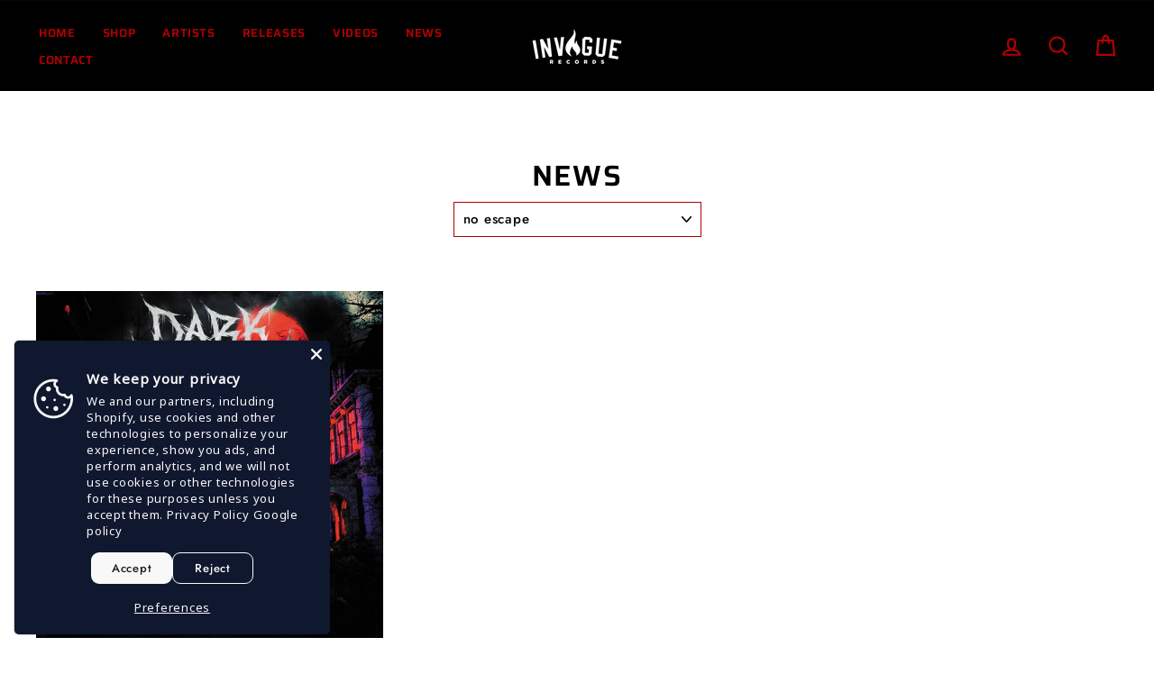

--- FILE ---
content_type: application/javascript
request_url: https://www.invoguerecords.shop/apps/sap/1768473724/api/2/2d1ZW1lcmNoYW5kaXNlLm15c2hvcGlmeS5jb20=aW52b.js
body_size: 3316
content:
window.tdfEventHub.TriggerEventOnce('data_app2',{"offers":{"3":{"75448":{"id":75448,"trigger":{},"message":"","place_id":0,"display_id":6,"product_groups":[{"type_id":2,"ids":[7781658525894],"is_sub":true},{"type_id":2,"ids":[7781657837766],"is_sub":true}],"discount":{"type_id":7,"value":30}},"75449":{"id":75449,"trigger":{},"message":"","place_id":0,"display_id":6,"product_groups":[{"type_id":2,"ids":[7781658853574],"is_sub":true},{"type_id":2,"ids":[7781657837766],"is_sub":true}],"discount":{"type_id":7,"value":30}}}},"settings":{"10":{},"11":{"c_cs":".tdf_bundle_product_item{ pointer-events: none !important; } .tdf_bundle_product_item .tdf_vertical_variants { pointer-events: initial !important; }"},"2":{"coa":0},"3":{"coa":0},"4":{"use_default":2},"6":{"extra_scopes":"write_price_rules","d_mode":0,"sale_place_id":1,"discount_widget":true,"mini_dwidget_off":true,"ribbon_place_id":2,"coa":0,"enable_gift_popup":true},"7":{"js":"var tg = jQuery('.productInfo').data('tag');\nif (tg \u0026\u0026 tg.indexOf('tdf_bundle') != -1) {\nvar tgs = tg.split(',');\nfor (var x = 0; x \u003c tgs.length; x++) {\nvar ta = tgs[x].trim().split('tdf_bundle_');\nif (ta.length == 2) {\njQuery('.product-single__form').after('\u003cnoscript class=\"tdfPlaceBundle\" data-offer-id=\"' + ta[1]+ '\"\u003e\u003c/noscript\u003e');\n}\n}\n}\n","id":16310,"pub_domain":"www.invoguerecords.com","key":"662355f9a8c7227df29f4c051bdd813e","currency":"USD","currency_format":"${{amount}}","timezone_offset":-5},"8":{"add":"Add to cart","add_all":"Add selected to cart","added":"added","added_successfully":"Added successfully","apply":"Apply","buy_quantity":"Buy {quantity}","cart":"Cart","cart_discount":"cart discount","cart_discount_code":"Discount code","cart_rec":"Cart recommendation","cart_total":"Cart total","checkout":"Checkout","continue_checkout":"Continue to checkout","continue_shopping":"Continue shopping","copied":"Copied","copy":"Copy","discount":"discount","discount_cal_at_checkout":"Discounts calculated at checkout","email_no_match_code":"Customer information does not meet the requirements for the discount code","explore":"Explore","free_gift":"free gift","free_ship":"free shipping","includes":"includes","input_discount_code":"Gift card or discount code","invalid_code":"Unable to find a valid discount matching the code entered","item":"item","items":"items","lo_earn":"You can earn points for every purchase","lo_have":"You have {point}","lo_hi":"Hi {customer.name}","lo_join":"Join us to earn rewards today","lo_point":"point","lo_points":"points","lo_redeem":"Redeem","lo_reward_view":"View all our rewards \u003e\u003e","lo_signin":"Log in","lo_signup":"Sign up","lo_welcome":"Welcome to our Loyalty Program","m_country":"","m_custom":"","m_lang":"","m_lang_on":"","more":"More","no_thank":"No thanks","off":"Off","product_details":"View full product details","quantity":"Quantity","replace":"Replace","ribbon_price":"ribbon_price","sale":"Sale","select_for_bundle":"Add to bundle","select_free_gift":"Select gift","select_other_option":"Please select other options","sold_out":"Sold out","total_price":"Total price","view_cart":"View cart","wholesale_discount":"Discount","wholesale_gift":"Free","wholesale_quantity":"Quantity","you_added":"You added","you_replaced":"Replaced successfully!","you_save":"Save","your_discount":"Your discount","your_price":"Your price"},"9":{"btn_bg_c":"#b30000","btn_txt_c":"#ffffff","discount_bg_c":"#bf0711","explore_bg_c":"#212b36","explore_txt_c":"#ffffff","p_bg_c":"#ffffff","p_btn_bg_2_c":"#b30000","p_btn_bg_3_c":"#d4d6e7","p_btn_bg_c":"#b30000","p_btn_bg_lite_c":"#d4d6e4","p_btn_txt_2_c":"#ffffff","p_btn_txt_3_c":"#637387","p_btn_txt_c":"#ffffff","p_btn_txt_lite_c":"#637381","p_discount_bg_c":"#bf0711","p_header_bg_c":"#f2f3f5","p_header_txt_bold_c":"#000000","p_header_txt_c":"#212b36","p_header_txt_lite_c":"#454f5b","p_txt_bold_c":"#000000","p_txt_c":"#212b36","p_txt_info_c":"#61bd4f","p_txt_lite_c":"#454f5b","table_h_bg_c":"#fffff1","table_h_txt_c":"#212b39","theme_type_id":"1","txt_bold_c":"#000000","txt_c":"#212b36","txt_info_c":"#b30000"}},"products":{"7141743460550":{"i":7141743460550,"t":"He Is We - Flower Shirt","h":"he-is-we-flower-shirt-pre-order","p":"s/files/1/0505/4460/7430/products/HIW-Flower-Shirt.png","v":[{"i":41364958445766,"x":"Small","a":24},{"i":41364958478534,"x":"Medium","a":24},{"i":41364958511302,"x":"Large","a":24},{"i":41364958544070,"x":"X-Large","a":24},{"i":41364958576838,"x":"2X-Large","a":26},{"i":41364958609606,"x":"3X-Large","a":27}],"no":true},"7141752176838":{"i":7141752176838,"t":"He Is We - Flower Long Sleeve","h":"he-is-we-flower-long-sleeve-pre-order","p":"s/files/1/0505/4460/7430/products/HIW-Folower-Long-Sleeve.png","v":[{"i":41364974043334,"x":"Small","a":30},{"i":41364974076102,"x":"Medium","a":30},{"i":41364974108870,"x":"Large","a":30},{"i":41364974141638,"x":"X-Large","a":30},{"i":41364974174406,"x":"2X-Large","a":32},{"i":41364974207174,"x":"3X-Large","a":33}],"no":true},"7141763219654":{"i":7141763219654,"t":"He Is We - Logo Shirt","h":"he-is-we-logo-shirt-pre-order","p":"s/files/1/0505/4460/7430/products/HIW-Logo-Shirt.png","v":[{"i":41364994687174,"x":"Small","a":24},{"i":41364994719942,"x":"Medium","a":24},{"i":41364994752710,"x":"Large","a":24},{"i":41364994785478,"x":"X-Large","a":24},{"i":41364994818246,"x":"2X-Large","a":26},{"i":41364994851014,"x":"3X-Large","a":27}],"no":true},"7141830754502":{"i":7141830754502,"t":"He Is We - Logo Hoodie","h":"he-is-we-logo-hoodie-pre-order","p":"s/files/1/0505/4460/7430/products/HIW-Logo-Hoodie.png","v":[{"i":41365133623494,"x":"Small","a":40},{"i":41365133656262,"x":"Medium","a":40},{"i":41365133689030,"x":"Large","a":40},{"i":41365133721798,"x":"X-Large","a":40},{"i":41365133754566,"x":"2X-Large","a":42},{"i":41365133787334,"x":"3X-Large","a":43}],"no":true},"7141838225606":{"i":7141838225606,"t":"He Is We - 11x17 Poster","h":"he-is-we-tote-bag-pre-order","p":"s/files/1/0505/4460/7430/products/HIW-Poster-11x17.jpg","v":[{"i":41365145354438,"x":"Default Title","a":5}],"no":true},"7141853561030":{"i":7141853561030,"t":"He Is We - Tote Bag","h":"he-is-we-tote-bag-pre-order-1","p":"s/files/1/0505/4460/7430/products/HIW-Tote-Bag.png","v":[{"i":41365167538374,"x":"Default Title","a":10}],"no":true},"7214939898054":{"i":7214939898054,"t":"Dead Bundy - Fingers Tee","h":"dead-bundy-fingers-shirt-pre-order","p":"s/files/1/0505/4460/7430/products/fingerstee.png","v":[{"i":41667849748678,"x":"Small","a":24},{"i":41667849781446,"x":"Medium","a":24},{"i":41667849814214,"x":"Large","a":24},{"i":41667849846982,"x":"X-Large","a":24},{"i":41667849879750,"x":"2X-Large","a":26},{"i":41667849912518,"x":"3X-Large","a":27}],"no":true},"7214943436998":{"i":7214943436998,"t":"Dead Bundy - Faces Tee","h":"dead-bundy-faces-shirt-pre-order","p":"s/files/1/0505/4460/7430/products/facestee.png","v":[{"i":41667865510086,"x":"Small","a":24},{"i":41667865542854,"x":"Medium","a":24},{"i":41667865575622,"x":"Large","a":24},{"i":41667865608390,"x":"X-Large","a":24},{"i":41667865641158,"x":"2X-Large","a":26},{"i":41667865673926,"x":"3X-Large","a":27}],"no":true},"7214944026822":{"i":7214944026822,"t":"Dead Bundy - Fingers Long Sleeve","h":"dead-bundy-fingers-long-sleeve-pre-order","p":"s/files/1/0505/4460/7430/products/fingerslongsleeve.png","v":[{"i":41667871572166,"x":"Small","a":30},{"i":41667871604934,"x":"Medium","a":30},{"i":41667871637702,"x":"Large","a":30},{"i":41667871670470,"x":"X-Large","a":30},{"i":41667871703238,"x":"2X-Large","a":32},{"i":41667871736006,"x":"3X-Large","a":33}],"no":true},"7214945140934":{"i":7214945140934,"t":"Dead Bundy - Faces Hoodie","h":"dead-bundy-faces-hoodie-pre-order","p":"s/files/1/0505/4460/7430/products/faceshoodie.png","v":[{"i":41667879305414,"x":"Small","a":40},{"i":41667879338182,"x":"Medium","a":40},{"i":41667879370950,"x":"Large","a":40},{"i":41667879403718,"x":"X-Large","a":40},{"i":41667879436486,"x":"2X-Large","a":42},{"i":41667879469254,"x":"3X-Large","a":43}],"no":true},"7214946975942":{"i":7214946975942,"t":"Dead Bundy - Poster","h":"dead-bundy-poster-pre-order","p":"s/files/1/0505/4460/7430/products/Poster.png","v":[{"i":41667891069126,"x":"Default Title","a":5}],"no":true},"7781657837766":{"i":7781657837766,"t":"Discrepancies - Product of Entertainment CD","h":"discrepancies-product-of-entertainment-cd-pre-order","p":"s/files/1/0505/4460/7430/products/DISC-PFE.png","v":[{"i":42667695308998,"x":"Default Title","a":10}],"no":true},"7781658525894":{"i":7781658525894,"t":"Discrepancies - Album Art T-Shirt","h":"discrepancies-album-art-t-shirt-pre-order","p":"s/files/1/0505/4460/7430/products/DISC-ALB-FB.png","v":[{"i":42667697701062,"x":"Small","a":24},{"i":42667697733830,"x":"Medium","a":24},{"i":42667697766598,"x":"Large","a":24},{"i":42667697799366,"x":"X-Large","a":24},{"i":42667697832134,"x":"2X-Large","a":26},{"i":42667697864902,"x":"3X-Large","a":27}],"no":true},"7781658853574":{"i":7781658853574,"t":"Discrepancies - Recovery T-Shirt","h":"discrepancies-recovery-t-shirt-pre-order","p":"s/files/1/0505/4460/7430/products/DISC-REC-FB.png","v":[{"i":42667701338310,"x":"Small","a":24},{"i":42667701371078,"x":"Medium","a":24},{"i":42667701403846,"x":"Large","a":24},{"i":42667701436614,"x":"X-Large","a":24},{"i":42667701469382,"x":"2X-Large","a":26},{"i":42667701502150,"x":"3X-Large","a":27}],"no":true},"7785896214726":{"i":7785896214726,"t":"Dead Bundy - Ohio Party Punk T-Shirt","h":"dead-bundy-ohio-party-punk-t-shirt-pre-order","p":"s/files/1/0505/4460/7430/files/ClientMock_71be5f7b-d088-4fd2-b9c9-47af7606236c.png","v":[{"i":42679541137606,"x":"Small","a":24},{"i":42679541170374,"x":"Medium","a":24},{"i":42679541203142,"x":"Large","a":24},{"i":42679541235910,"x":"X-Large","a":24},{"i":42679541268678,"x":"2X-Large","a":26},{"i":42679541301446,"x":"3X-Large","a":27}],"no":true},"7785896378566":{"i":7785896378566,"t":"Dead Bundy - Bomb Hoodie","h":"dead-bundy-bomb-hoodie-pre-order","p":"s/files/1/0505/4460/7430/files/DBND-HD.png","v":[{"i":42679541629126,"x":"Small","a":45},{"i":42679541661894,"x":"Medium","a":45},{"i":42679541694662,"x":"Large","a":45},{"i":42679541727430,"x":"X-Large","a":45},{"i":42679541760198,"x":"2X-Large","a":47},{"i":42679541792966,"x":"3X-Large","a":48}],"no":true},"7831658791110":{"i":7831658791110,"t":"Spirit Leaves - To My Detriment T-Shirt","h":"spirit-leaves-to-my-detriment-t-shirt-pre-order","p":"s/files/1/0505/4460/7430/files/tomydetrimentteefb.png","v":[{"i":42819598352582,"x":"Small","a":24},{"i":42819598385350,"x":"Medium","a":24},{"i":42819598418118,"x":"Large","a":24},{"i":42819598450886,"x":"X-Large","a":24},{"i":42819598516422,"x":"3X-Large","a":27}],"no":true},"7831662854342":{"i":7831662854342,"t":"Spirit Leaves - 12x18 Poster","h":"spirit-leaves-12x18-poster","p":"s/files/1/0505/4460/7430/files/SL-PR.png","v":[{"i":42819609985222,"x":"Default Title","a":5}],"no":true},"7831666393286":{"i":7831666393286,"t":"Spirit Leaves - Sticker","h":"spirit-leaves-sticker-pre-order","p":"s/files/1/0505/4460/7430/files/stickermock_alt.png","v":[{"i":42819622535366,"x":"Default Title","a":3}],"no":true},"7886090600646":{"i":7886090600646,"t":"Mouth Culture - Losing My Mind T-Shirt","h":"mouth-culture-losing-my-mind-t-shirt","p":"s/files/1/0505/4460/7430/files/losingmymindtee.png","v":[{"i":42960675897542,"x":"Small","a":28},{"i":42960675930310,"x":"Medium","a":28},{"i":42960675963078,"x":"Large","a":28},{"i":42960675995846,"x":"X-Large","a":28},{"i":42960676028614,"x":"2X-Large","a":30}],"no":true},"7886090830022":{"i":7886090830022,"t":"Mouth Culture - Mishaps T-Shirt","h":"mouth-culture-mishaps-t-shirt-pre-order","p":"s/files/1/0505/4460/7430/files/mishapstee.png","v":[{"i":42960678912198,"x":"Small","a":28},{"i":42960678944966,"x":"Medium","a":28},{"i":42960678977734,"x":"Large","a":28},{"i":42960679010502,"x":"X-Large","a":28},{"i":42960679043270,"x":"2X-Large","a":30},{"i":42960679076038,"x":"3X-Large","a":31}],"no":true}},"product_ids":{},"schedules":{},"sgm":{},"kwd":{},"ftr":{"thm":""},"kv":{"NotCombDsc":"","ftoken":""},"rexy":{"tags":{},"product_types":{},"vendors":{},"collections":{},"products":[],"best":[7265471594694,8502873620678,7256967905478,7256974196934,7256964923590,7256965841094,7789267189958,6779454226630,7649144078534,6779454554310,7649123795142,7649140670662],"collection_products":{}}});